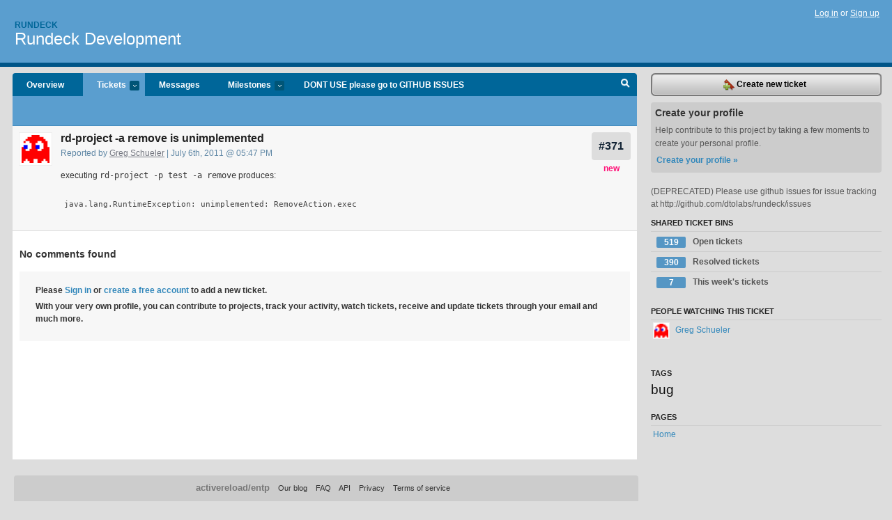

--- FILE ---
content_type: text/html; charset=utf-8
request_url: https://rundeck.lighthouseapp.com/projects/59277-development/tickets/371
body_size: 4603
content:
<!DOCTYPE html PUBLIC "-//W3C//DTD XHTML 1.0 Transitional//EN"
	"http://www.w3.org/TR/xhtml1/DTD/xhtml1-transitional.dtd">
<html xmlns="http://www.w3.org/1999/xhtml" xml:lang="en" lang="en">
<head>
  <script type="text/javascript" charset="utf-8">document.getElementsByTagName('html')[0].className = 'csshidden';</script>
  <meta http-equiv="Content-type" content="text/html; charset=utf-8" />
  <meta name="csrf-param" content="authenticity_token"/>
<meta name="csrf-token" content="be2a5f1acc75a813ecea7d90a0956a7ce1add171d1de7fc152d9728d343ba606"/>
  <title>#371 rd-project -a remove is unimplemented - Rundeck Development - rundeck</title>
  <link rel="shortcut icon" href="/images/lh2/app/favicon.gif" type="image/gif" />

  <link href="&#47;stylesheets&#47;all.css?1689818182" media="screen" rel="stylesheet" type="text/css" />

  <script src="/javascripts/all.js?1689818182" type="text/javascript"></script>
  <script src="/javascripts/lh2/application.js?1689818182" type="text/javascript"></script>

  <script src="/javascripts/code.js?1689818182" type="text/javascript"></script>

  
  <style type="text/css">
    
  </style>
  <!--[if lt IE 7]>
    <link href="&#47;stylesheets&#47;lh2&#47;curb-stomp.css?1689818182" media="screen" rel="stylesheet" type="text/css" />
  <![endif]-->
  <!--[if IE 7]>
    <link href="&#47;stylesheets&#47;lh2&#47;ie7.css?1689818182" media="screen" rel="stylesheet" type="text/css" />
  <![endif]-->
  <link href="&#47;stylesheets&#47;lh2&#47;print.css?1689818182" media="print" rel="stylesheet" type="text/css" />
  <script type="text/javascript" charset="utf-8">
    if(typeof Lighthouse == 'undefined')
      var Lighthouse = {};

      Lighthouse.authenticityToken = 'be2a5f1acc75a813ecea7d90a0956a7ce1add171d1de7fc152d9728d343ba606';
  </script>

    
    <link href="https://rundeck.lighthouseapp.com/projects/59277-development/events.atom" rel="alternate" title="Rundeck Development events" type="application/atom+xml" />
  
  <script type="text/javascript" charset="utf-8">
    document.observe('dom:loaded', function() {
      Lighthouse.init();
      var flashNotice = "";
      var flashError  = "";
      if(flashNotice) Flash.notice(flashNotice, true);
      if(flashError)  Flash.errors(flashError, true);
      
    });
   
  </script>
</head>
<body class="webkit tickets-show">
  <!-- container -->
  <div id="container">
    <!-- header -->
    <div id="header" class="clear">
      <ul id="sec-nav">
      </ul>
      <div id="titles">
        <h1>
            <strong id="account-name"><a href="/">Rundeck</a></strong>
            <a href="/projects/59277-development" class="pname">Rundeck Development</a>
        </h1>
      </div>
        <span class="signin">
          <a href="https://lighthouseapp.com/login?to=https%3A%2F%2Frundeck.lighthouseapp.com%2Fprojects%2F59277-development%2Ftickets%2F371">Log in</a> or
          <a href="/users/new?to=https%3A%2F%2Frundeck.lighthouseapp.com%2Fprojects%2F59277-development%2Ftickets%2F371">Sign up</a>
        </span>
    </div>
    <!-- /header -->

    <!-- content -->
    <div id="content">
      
      <!-- main -->
      <div id="main">
        <div id="project-nav">
          <ul>

                <li  class="submenu-tab" id="t-proj">
          <a href="/projects/59277-development/overview" title="Overview for the Rundeck Development project">Overview</a>
                </li>
              <li class="submenu-tab selected" id="t-menu">
              <a href="/projects/59277-development/tickets">Tickets <em>more</em></a>
                <ul class="submenu wbadges" style="display:none">
                  <li class="bin shared" id="menu_ticket_bin_197707">
<a href="/projects/59277-development/tickets/bins/197707" title="Query: state:open">                      <span class="badge">519</span>
                      Open tickets
</a>                  </li>
                  <li class="bin shared" id="menu_ticket_bin_197708">
<a href="/projects/59277-development/tickets/bins/197708" title="Query: state:resolved">                      <span class="badge">390</span>
                      Resolved tickets
</a>                  </li>
                  <li class="bin shared" id="menu_ticket_bin_197709">
<a href="/projects/59277-development/tickets/bins/197709" title="Query: created:&#39;this week&#39;">                      <span class="badge">7</span>
                      This week&#39;s tickets
</a>                  </li>
                    <li><a href="/projects/59277-development/tickets?q=all">All tickets</a></li>
                    <li><a href="/projects/59277-development/tickets?q=created%3Atoday">Today&#39;s tickets</a></li>
                    <li><a href="/projects/59277-development/tickets?q=watched%3Ame">Tickets I&#39;m watching</a></li>
                    <li><a href="/projects/59277-development/tickets?q=responsible%3Ame">Assigned to me</a></li>
                    <li><a href="/projects/59277-development/tickets?q=reported_by%3Ame">Reported by me</a></li>
                    <li><a href="/projects/59277-development/tickets?q=state%3Aopen">Open tickets</a></li>
                    <li><a href="/projects/59277-development/tickets?q=state%3Aclosed">Closed tickets</a></li>
                    <li><a href="/projects/59277-development/tickets?q=responsible%3A%27Alex-SF%27">Alex-SF's tickets</a></li>
                    <li><a href="/projects/59277-development/tickets?q=responsible%3A%27Greg+Schueler%27">Greg Schueler's tickets</a></li>
                </ul>
              </li>
              <li><a href="/projects/59277-development/messages">Messages</a></li>
              <li class="submenu-tab" id="t-milestone">
                <a href="/projects/59277-development/milestones/all">Milestones <em>more</em></a>
                <ul class="submenu wbadges" style="display:none">
                  <li>
<a href="/projects/59277-development/milestones/160784-dont_use-please-go-to-github-issues">                      <span class="badge">0</span>
                      DONT USE please go to GITHUB ISSUES
</a>                  </li>
                </ul>
              </li>

            <li>
                <a href="/projects/59277-development/milestones/current">DONT USE please go to GITHUB ISSUES</a>
            </li>
            <li id="quick-search"><a href="#" onclick="$('quick-search-bar').toggle(); $('q').focus(); return false">Search</a></li>
          </ul>
        </div>

        <div id="quick-search-bar" style="display:none">
<form action="/projects/59277-development/tickets" id="search-form" method="get">            <label for="q">Find tickets:</label> <input type="search" id="q" name="q" value="" />
            
            <a href="#search-help" id="search-help-trigger">[help]</a>
            <div id="search-help" style="display:none">
              <div class="popup">
                <h3>Keyword searching</h3>
<div class="popup-content">
  <table class="help-tbl" cellspacing="0" cellpadding="0">
    <tr>
      <th>Type</th>
      <th>To find</th>
    </tr>
    <tr>
      <td class="query">responsible:me</td>
      <td>tickets assigned to you</td>
    </tr>
    <tr>
      <td class="query">tagged:"@high"</td>
      <td>tickets tagged @high</td>
    </tr>
    <tr>
      <td class="query">milestone:next</td>
      <td>tickets in the upcoming milestone</td>
    </tr>
    <tr>
      <td class="query">state:invalid</td>
      <td>tickets with the state invalid</td>
    </tr>
    <tr>
      <td class="query">created:"last week"</td>
      <td>tickets created last week</td>
    </tr>
    <tr>
      <td class="query">sort:number, importance, updated</td>
      <td>tickets sorted by #, importance or updated</td>
    </tr>
    <tr>
      <td colspan="2">Combine keywords for powerful searching.</td>
    </tr>
    <tr class="plinks">
      <td colspan="2"><a href="http://help.lighthouseapp.com/faqs/getting-started/how-do-i-search-for-tickets?sso=">Use advanced searching &raquo;</a></td>
    </tr>
  </table>
</div>
              </div>
            </div>
</form>        </div>

        <div id="action-nav">
          <ul class="clear">
            

          </ul>
        </div>

        <div id="flashes">
          <div id="flash-errors" style="display:none"></div>
          <div id="flash-notice" style="display:none"></div>
        </div>
        <div id="page-top">
          
  <div class="greet clear">
    <div class="ticket-meta clear">
      <span class="ticketnum clear">
        <a href="/projects/59277-development/tickets/371">#371</a>
      </span>
      <span class="tstate" style="color:#ff1177">new</span>
    </div>
    <div class="gleft"><img alt="Greg Schueler" class="avatar-large avatar" src="https://entp-lh-avatar-production.s3.amazonaws.com/avatars/117382/large.png?AWSAccessKeyId=AKIAJ4QBZRZBVMOUBNZA&amp;Expires=2014421011&amp;Signature=sSVVr6Yz42nkiVm4wzr126v1M3U%3D" title="Greg Schueler" /></div>
    <div class="gcnt">
      <h2>
        rd-project -a remove is unimplemented
      </h2>
      <p class="date">
        Reported by <a href="/users/117382">Greg Schueler</a> |
        July 6th, 2011 @ 05:47 PM
              </p>
      <div class="greet-cnt"><div><p>executing <code>rd-project -p test -a remove</code>
produces:</p>
<pre>
<code>java.lang.RuntimeException: unimplemented: RemoveAction.exec</code>
</pre></div></div>
      
    </div>
  </div>

        </div>
        <div id="main-content" class="clear">
          

<div id="ticket">

  <div class="changes">
    <h3>No comments found</h3>
    
  </div>
  
  
  <div class="form-tip stdout">
    <p>Please <a href="/login?to=https%3A%2F%2Frundeck.lighthouseapp.com%2Fprojects%2F59277-development%2Ftickets%2F371">Sign in</a> or <a href="/users/new?to=https%3A%2F%2Frundeck.lighthouseapp.com%2Fprojects%2F59277-development%2Ftickets%2F371">create a free account</a> to add a new ticket.</p>
    <p>With your very own profile, you can contribute to projects, track your activity, watch tickets, receive and update tickets through your 
      email and much more.</p>
  </div>
</div>





        </div>
      </div>
      <!-- /main -->

      <!-- sidebar -->
      <div id="sbar">
                <span class="sbar-btn">
<a href="/projects/59277-development/tickets/new">                    <img alt="New-ticket" src="/images/lh2/app/icons/new-ticket.png?1689818182" />
                    Create new ticket
</a>                </span>
          
<div class="attention">
  <h3>Create your profile</h3>
  <p>Help contribute to this project by taking a few moments to create your personal profile.  <a href="/users/new?to=%2Fprojects%2F59277-development%2Ftickets%2F371" class="abutton">Create your profile »</a>
  </p>
</div>

              <div class="proj-desc"><p>(DEPRECATED) Please use github issues for issue tracking at http:&#47;&#47;github.com&#47;dtolabs&#47;rundeck&#47;issues</p></div>

            <div class="sblock bin-block" id="private-bin-block" style="display:none">
</div>

            <div class="sblock bin-block" id="shared-bin-block" >
  <h3>Shared Ticket Bins <a href="#sortbin" id="shared-bin-sorter" style="display:none">(Sort)</a></h3>
  <ul class="stacked wbadges sortable" id="shared-ticket-bins">
    <li class="bin shared" id="list_ticket_bin_197707" >
      <span class="handle-wrapper">
        <span class="handle" style="display:none">&#x2193;&#x2191; drag</span>
      </span>
<a href="/projects/59277-development/tickets/bins/197707" title="Query: state:open">        <span class="badge">519</span>
        Open tickets
</a>    </li>
    <li class="bin shared" id="list_ticket_bin_197708" >
      <span class="handle-wrapper">
        <span class="handle" style="display:none">&#x2193;&#x2191; drag</span>
      </span>
<a href="/projects/59277-development/tickets/bins/197708" title="Query: state:resolved">        <span class="badge">390</span>
        Resolved tickets
</a>    </li>
    <li class="bin shared" id="list_ticket_bin_197709" >
      <span class="handle-wrapper">
        <span class="handle" style="display:none">&#x2193;&#x2191; drag</span>
      </span>
<a href="/projects/59277-development/tickets/bins/197709" title="Query: created:&#39;this week&#39;">        <span class="badge">7</span>
        This week&#39;s tickets
</a>    </li>
  </ul>
</div>


            <div class="sblock">
      <h3>People watching this ticket</h3>
      <ul class="link-list" id="watchers">
        <li class="watcherdude last" id="watcher-117382">
<a href="/users/117382">      <img alt="Greg Schueler" class="tinyavatar" src="https://entp-lh-avatar-production.s3.amazonaws.com/avatars/117382/small.png?AWSAccessKeyId=AKIAJ4QBZRZBVMOUBNZA&amp;Expires=2084716924&amp;Signature=HtI34b%2BIhauVAD94yA1L3%2FbXtSc%3D" title="Greg Schueler" />
      Greg Schueler
</a>  </li>
        </ul>
    </div>
    
  

   
<div class="sblock">
  <h3>Tags</h3>
    <div class="taglist">
      <a href="https://rundeck.lighthouseapp.com/projects/59277-development/tickets?q=tagged%3A%22bug%22" class="size6" rel="tag" title="bug">bug</a>
    </div>
</div>

  


  
<div class="sblock clear">
  <h3>Pages </h3>
  <ul class="link-list sortable" id="pagelist">
    <li id="page_113874"><span class="handle" style="display:none">&#x2193;&#x2191; drag</span><a href="/projects/59277/home">Home</a></li>
  </ul>
    
</div>


      </div>
      <!-- /sidebar -->
      
    </div>
    <!-- /content -->
    <!-- footer -->
    <div id="footer">
      <div id="footer-cnt">
        <ul id="ftr-links">
          <li id="entp"><a href="https://entp.com" title="The folks who built this">activereload/entp</a></li>
          <li><a href="http://blog.entp.com/" title="Read our stuff">Our blog</a></li>
          <li><a href="http://help.lighthouseapp.com/faqs?sso=" title="Frequently Asked Questions">FAQ</a></li>
          <li><a href="http://help.lighthouseapp.com/kb/api" title="Developer API documentation and examples">API</a></li>
          <li><a href="https://lighthouseapp.com/privacy" title="Privacy">Privacy</a></li>
          <li><a href="https://lighthouseapp.com/tos" title="Terms of service">Terms of service</a></li>
        </ul>
        <p>Copyright &copy; 2007-2026 <a href="https://entp.com">activereload/entp</a>
        </p>
      </div>
    </div>
    <!-- /footer -->
  </div>
  <!-- /container -->



<!-- Google Analytics -->
<script>
(function(i,s,o,g,r,a,m){i['GoogleAnalyticsObject']=r;i[r]=i[r]||function(){
(i[r].q=i[r].q||[]).push(arguments)},i[r].l=1*new Date();a=s.createElement(o),
m=s.getElementsByTagName(o)[0];a.async=1;a.src=g;m.parentNode.insertBefore(a,m)
})(window,document,'script','//www.google-analytics.com/analytics.js','ga');

ga('create', 'UA-1408278-2', 'auto');
ga('set',    'anonymizeIp', true)
ga('send',   'pageview');


</script>
<!-- End Google Analytics -->



</body>
</html>
